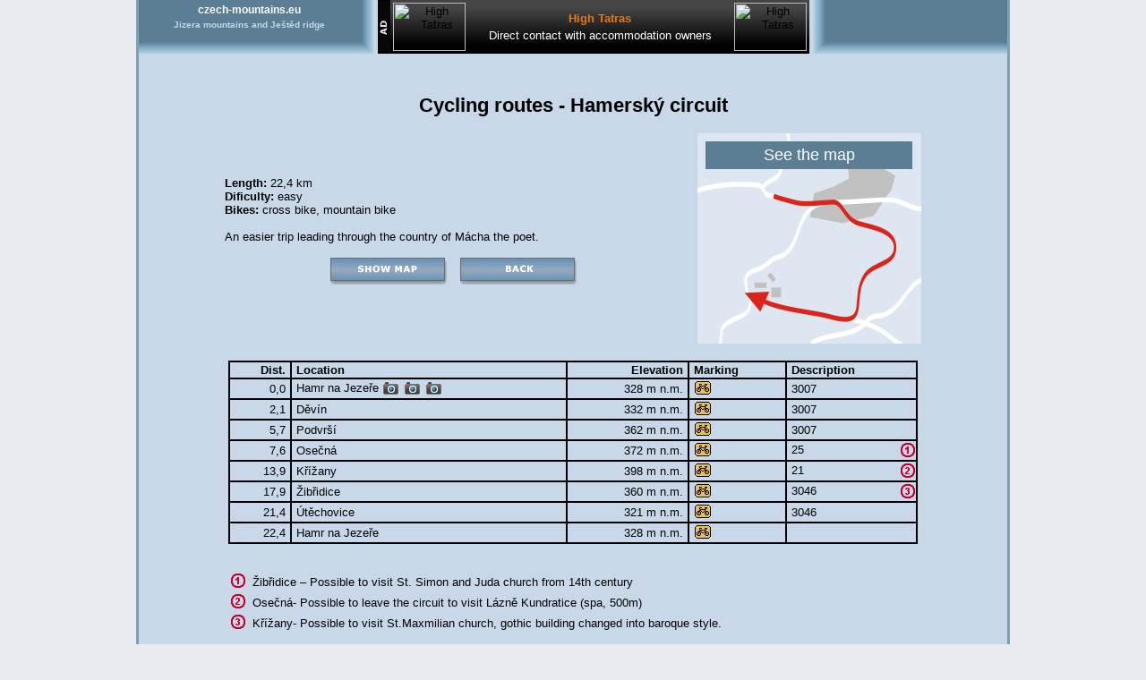

--- FILE ---
content_type: text/html; charset=utf-8
request_url: https://www.czech-mountains.eu/cycling-routes/hamr.html
body_size: 4390
content:
<html>
	<head>
	<meta HTTP-EQUIV="Content-Type" content="text/html; charset=utf-8">
	<title>Cycling routes - Hamerský circuit</title>
	<meta name="robots" content="ALL,FOLLOW">
	<script type="text/javascript" language="javascript" src="/share/jquery-1.9.1.min.js"></script>
<script type="text/javascript" language="javascript" src="/share/jquery-ui-1.10.3/js/jquery-ui-1.10.3.custom.min.js"></script>
<link type="text/css" href="/share/jquery-ui-1.10.3/css/ui-lightness/jquery-ui-1.10.3.custom.css" rel="stylesheet">
<script language="JavaScript" type="text/javascript" src="/share/info.js"></script>
<script language="JavaScript">
window.status="www.czech-mountains.eu"
</script>

	<!-- Styles which are supposed to fix crashed caused byt adding tailwind. -->
	<style>
		img, svg, video, canvas, audio, iframe, embed, object {
			display: initial;
			vertical-align: initial;
			max-width: initial;
		}

		html {
			line-height: 1.4;
		}

		div#header *{
			display: inline-block;
		}

		h1 {
			margin-top: 15px;
			margin-bottom: 15px;
		}

		*, table{
			border-collapse: initial;
			box-sizing: initial;
		}

		#paths-table, #paths-table tr, #paths-table td {
			border: 1px black solid;
		}
	</style>

	<!-- PhotoSwipe start -->
	<link href="/share/imageGalerry/PhotoSwipe/photoswipe.css" rel="STYLESHEET" type="text/css">
	<link href="/share/imageGalerry/PhotoSwipe/default-skin/default-skin.css" rel="STYLESHEET" type="text/css">
	<link href="/share/imageGalerry/PhotoSwipe/routes.css" rel="STYLESHEET" type="text/css">

	<script src="/share/imageGalerry/PhotoSwipe/photoswipe.min.js" type="text/javascript" language="javascript"></script>
	<script src="/share/imageGalerry/PhotoSwipe/photoswipe-ui-default.min.js" type="text/javascript" language="javascript"></script>
	<script src="/share/imageGalerry/PhotoSwipe/galleryStarter.js" type="text/javascript" language="javascript"></script>
	<!-- PhotoSwipe end -->

	<link href="/design2.css" rel="STYLESHEET" type="text/css">
	</head>
	<body bgcolor=#c8d8e8 text=black link=black alink=black vlink=black topmargin="0" leftmargin="0" marginheight=0 marginwidth=0>
	<div class=obsah>
<table border="0" align="right" cellpadding="0" cellspacing="0" width=100%>
<tr>
	<td valign=top  background="/share/img/Tabjazyky2a.gif">
		<img src="/share/img/image1.gif" width=7 height=7 hspace="0">
		</td>
		<td width=50% valign=middle align=center background="/share/img/Tabjazyky2a.gif">
<TABLE cellspacing="0" cellpadding="2" border="0">
<TR><TD align="center" class="menu menu2">
<a href=https://www.czech-mountains.eu/>czech-mountains.eu</a></TD></TR>
<TR><TD align="center" class="menu_m3">
<a href=https://www.czech-mountains.eu/jizera-mountains/>Jizera mountains and Ještěd ridge</a><br></TD></TR></TABLE>
 		</td>
		<td width=27  background="/share/img/Tabjazyky1b.gif"><img src="/share/img/image1.gif" width=27 height=7 hspace="0"></td>
	<td align=center valign=top width=482  rowspan=2>
<TABLE cellspacing=0 cellpadding=0 border=0 width=482><TR><TD valign=center align=right bgcolor=black width=14><IMG height=60 alt="Advertising" src="/img/reklama_gb.gif" width=14 border=0 style="display:block"></TD><TD valign=top align=center><table style="width:468px; height:60px; background-color:black; background-image: linear-gradient(to bottom, #454545 15%, #000000 85%); background-image: -moz-linear-gradient(top, #454545 15%, #000000 85%); background-image: -ms-linear-gradient(top, #454545 15%, #000000 85%); background-image: -o-linear-gradient(top, #454545 15%, #000000 85%); filter: progid:DXImageTransform.Microsoft.gradient(startColorstr='#454545', endColorstr='#000000')">
<tr>
<td align=center><a href="https://www.slovakian-mountains.eu/high-tatras/" target="_blank"><img src="https://www.ceskehory.cz/rema/scheduler2/img/vysoketatry6_zima.jpg" width=81 height=54 border=0 hspace=0 vspace=0 title="High Tatras" alt="High Tatras"></a></td>
<td width=100% align=center><a href="https://www.slovakian-mountains.eu/high-tatras/" target="_blank" style="color: #E37919; TEXT-DECORATION: none"><b>High Tatras</b></a>
<div style="MARGIN-TOP: 4px"><a href="https://www.slovakian-mountains.eu/high-tatras/" target="_blank" style="color: white; TEXT-DECORATION: none">Direct contact with accommodation owners</a></div></td>
<td align=center><a href="https://www.slovakian-mountains.eu/high-tatras/" target="_blank"><img src="https://www.ceskehory.cz/rema/scheduler2/img/vysoketatry5_zima.jpg" width=81 height=54 border=0 hspace=0 vspace=0 title="High Tatras" alt="High Tatras"></a></td>
</tr></table></TD></TR></TABLE>	</td>
	<td width=27 valign=top  background="/share/img/Tabjazyky1a.gif"><img src="/share/img/image1.gif" width=27 height=7 align="right" hspace="0"></td>
		<td width=50% align=center valign=middle  background="/share/img/Tabjazyky2a.gif">
 		</td>
		<td align=center valign=middle  background="/share/img/Tabjazyky2a.gif">
			<img src="/share/img/image1.gif" width=7 height=7 hspace="0">
		</td>
		</tr>
		<tr>
<td background="/share/img/Tabjazyky2a.gif" valign=bottom colspan=2>
<table border="0" cellpadding="0" cellspacing="0" width=100% background="/share/img/Tabjazyky3a.gif" height=20><tr><td height=20><img src="/share/img/image1.gif" width=10 height=20></td></tr></table></td>
<td background="/share/img/Tabjazyky1b.gif" valign=bottom><img src="/share/img/Tabjazyky4b.gif" width=27 height=20></td>
			<td background="/share/img/Tabjazyky1a.gif" valign=bottom><img src="/share/img/Tabjazyky4a.gif" width=27 height=20></td>
			<td background="/share/img/Tabjazyky2a.gif" colspan=2 valign=bottom>
<table border="0" cellpadding="0" cellspacing="0" width=100% background="/share/img/Tabjazyky3a.gif" height=20><tr><td height=20><img src="/share/img/image1.gif" width=10 height=20></td></tr></table>

</td>
</tr>
</table>
<center>
<br clear=all><br><br>

<h1>Cycling routes - Hamerský circuit</h1>

<table border=0 width="770">
<tr><td width="518">
	<b>Length:</b> 22,4 km<br>
<b>Dificulty:</b> easy<br><b>Bikes:</b> <nobr>cross bike</nobr>, <nobr>mountain bike</nobr><br><br>An easier trip leading through the country of Mácha the poet.<br><br>
<center><a href="/cycling-routes/map/hamr.html"><img border=0 src=/share/data/document/velka_mapa_gb.gif></a> &nbsp; <a href="javascript:history.go(-1)"><img src="/share/data/document/zpet_gb.gif"  width=133 height=31 border=0 alt="Back"></a><br><br></center></td>
<td width="2">
	<nobr>&nbsp;&nbsp;</nobr>
</td>
<td width="250" align=center valign="top">
			<a href="/cycling-routes/map/hamr.html" class="mapamala">
				<img src="/share/trasy/mapaTrasa.png" width="250" height="235" border=0 alt="Cycling routes - Hamerský circuit">
				<div class="mapamalatext">See the map</div>
			</a>
			</td></tr>
<tr><td colspan=3>
	<br>
<table id="paths-table" border=1 width="770" align=center cellpadding=1 cellspacing=0><tr>
<td align=right>&nbsp;<b>Dist.</b>&nbsp;</td>
<td valign=center>&nbsp;<b>Location</b>&nbsp;</td>
<td align=right>&nbsp;<b>Elevation</b>&nbsp;</td>
<td>&nbsp;<b>Marking</b>&nbsp;</td>
<td valign=center>&nbsp;<b>Description</b>&nbsp;</td></tr>
<tr><td align=right><nobr>&nbsp;0,0&nbsp;</nobr></td>
<td><nobr><div style='float:left;'>&nbsp;Hamr na Jezeře&nbsp;</div><div class="GalleryContainer" data-pswp-uid="1" style="float: left;"><figure style='width: 19px;float: left; margin: 0 5px 0 0;'>
						<a href='https://www.czech-mountains.eu/jizerskehory/data/document/img/hamr-na-jezere-1.jpg' title='Hamr na Jezeře' style='width: 375px' data-size='500x375'>
							<img border=0 width=19 height=16 src=/share/img/foto.gif alt="Hamr na Jezeře">
						</a>
					</figure><figure style='width: 19px;float: left; margin: 0 5px 0 0;'>
						<a href='https://www.czech-mountains.eu/jizerskehory/data/document/img/hamr-na-jezere-3.jpg' title='Hamr na Jezeře' style='width: 375px' data-size='500x375'>
							<img border=0 width=19 height=16 src=/share/img/foto.gif alt="Hamr na Jezeře">
						</a>
					</figure><figure style='width: 19px;float: left; margin: 0 5px 0 0;'>
						<a href='https://www.czech-mountains.eu/jizerskehory/data/document/img/hamr-na-jezere-2.jpg' title='Hamr na Jezeře' style='width: 375px' data-size='500x375'>
							<img border=0 width=19 height=16 src=/share/img/foto.gif alt="Hamr na Jezeře">
						</a>
					</figure></div></nobr></td>
<td align=right><nobr>&nbsp;328&nbsp;m n.m.&nbsp;</nobr></td>
<td><nobr>&nbsp;<img src="/cyklotrasy/img/zn1.gif" align=absmiddle height=16width="20">&nbsp;</nobr></td>
<td>&nbsp;3007&nbsp;</td></tr>

<tr><td align=right><nobr>&nbsp;2,1&nbsp;</nobr></td>
<td><nobr><div style='float:left;'>&nbsp;Děvín&nbsp;</div></nobr></td>
<td align=right><nobr>&nbsp;332&nbsp;m n.m.&nbsp;</nobr></td>
<td><nobr>&nbsp;<img src="/cyklotrasy/img/zn1.gif" align=absmiddle height=16width="20">&nbsp;</nobr></td>
<td>&nbsp;3007&nbsp;</td></tr>

<tr><td align=right><nobr>&nbsp;5,7&nbsp;</nobr></td>
<td><nobr><div style='float:left;'>&nbsp;Podvrší&nbsp;</div></nobr></td>
<td align=right><nobr>&nbsp;362&nbsp;m n.m.&nbsp;</nobr></td>
<td><nobr>&nbsp;<img src="/cyklotrasy/img/zn1.gif" align=absmiddle height=16width="20">&nbsp;</nobr></td>
<td>&nbsp;3007&nbsp;</td></tr>

<tr><td align=right><nobr>&nbsp;7,6&nbsp;</nobr></td>
<td><nobr><div style='float:left;'>&nbsp;Osečná&nbsp;</div></nobr></td>
<td align=right><nobr>&nbsp;372&nbsp;m n.m.&nbsp;</nobr></td>
<td><nobr>&nbsp;<img src="/cyklotrasy/img/zn1.gif" align=absmiddle height=16width="20">&nbsp;</nobr></td>
<td><img src="/cyklotrasy/img/pozn01.gif" height=16 width="16" align=right>&nbsp;25&nbsp;</td></tr>

<tr><td align=right><nobr>&nbsp;13,9&nbsp;</nobr></td>
<td><nobr><div style='float:left;'>&nbsp;Křížany&nbsp;</div></nobr></td>
<td align=right><nobr>&nbsp;398&nbsp;m n.m.&nbsp;</nobr></td>
<td><nobr>&nbsp;<img src="/cyklotrasy/img/zn1.gif" align=absmiddle height=16width="20">&nbsp;</nobr></td>
<td><img src="/cyklotrasy/img/pozn02.gif" height=16 width="16" align=right>&nbsp;21&nbsp;</td></tr>

<tr><td align=right><nobr>&nbsp;17,9&nbsp;</nobr></td>
<td><nobr><div style='float:left;'>&nbsp;Žibřidice&nbsp;</div></nobr></td>
<td align=right><nobr>&nbsp;360&nbsp;m n.m.&nbsp;</nobr></td>
<td><nobr>&nbsp;<img src="/cyklotrasy/img/zn1.gif" align=absmiddle height=16width="20">&nbsp;</nobr></td>
<td><img src="/cyklotrasy/img/pozn03.gif" height=16 width="16" align=right>&nbsp;3046&nbsp;</td></tr>

<tr><td align=right><nobr>&nbsp;21,4&nbsp;</nobr></td>
<td><nobr><div style='float:left;'>&nbsp;Útěchovice&nbsp;</div></nobr></td>
<td align=right><nobr>&nbsp;321&nbsp;m n.m.&nbsp;</nobr></td>
<td><nobr>&nbsp;<img src="/cyklotrasy/img/zn1.gif" align=absmiddle height=16width="20">&nbsp;</nobr></td>
<td>&nbsp;3046&nbsp;</td></tr>

<tr><td align=right><nobr>&nbsp;22,4&nbsp;</nobr></td>
<td><nobr><div style='float:left;'>&nbsp;Hamr na Jezeře&nbsp;</div></nobr></td>
<td align=right><nobr>&nbsp;328&nbsp;m n.m.&nbsp;</nobr></td>
<td><nobr>&nbsp;<img src="/cyklotrasy/img/zn1.gif" align=absmiddle height=16width="20">&nbsp;</nobr></td>
<td>&nbsp;&nbsp;&nbsp;</td></tr>

</table><br><br><table width="770" align=center><tr><td align=right valign=top width=1><nobr><img src="/cyklotrasy/img/pozn01.gif" align=absmiddle height=16 width="16">&nbsp;</nobr></td><td>Žibřidice – Possible to visit St. Simon and Juda church  from 14th century</td></tr><tr><td align=right valign=top width=1><nobr><img src="/cyklotrasy/img/pozn02.gif" align=absmiddle height=16 width="16">&nbsp;</nobr></td><td>Osečná- Possible to leave the circuit to visit Lázně Kundratice (spa, 500m)</td></tr><tr><td align=right valign=top width=1><nobr><img src="/cyklotrasy/img/pozn03.gif" align=absmiddle height=16 width="16">&nbsp;</nobr></td><td>Křížany- Possible to visit St.Maxmilian church, gothic building changed into baroque style.</td></tr></table><br></td></tr>
</table>
	<img src="https://www.czech-mountains.eu/cyklotrasy/profil/463.gif" width="600" height="200" alt="Cycling routes - Hamerský circuit">
<br><br>
<br><b>Photos of the route</b><br><br><div class="photo-cont GalleryContainer" data-pswp-uid="1"><figure class="pic-cont"><a href="https://www.czech-mountains.eu/luzickehory/data/document/img/hamr-na-jezere-1.jpg" title="Hamr na Jezeře" style="width: 150px" data-size="500x375"><img width="200" height="150" border="0" src="https://www.czech-mountains.eu/luzickehory/data/document/img/hamr-na-jezere-1a.jpg" alt="Hamr na Jezeře"></a></figure><figure class="pic-cont"><a href="https://www.czech-mountains.eu/luzickehory/data/document/img/hamr-na-jezere-2.jpg" title="Hamr na Jezeře" style="width: 150px" data-size="500x375"><img width="200" height="150" border="0" src="https://www.czech-mountains.eu/luzickehory/data/document/img/hamr-na-jezere-2a.jpg" alt="Hamr na Jezeře"></a></figure><figure class="pic-cont"><a href="https://www.czech-mountains.eu/luzickehory/data/document/img/hamr-na-jezere-3.jpg" title="Hamr na Jezeře" style="width: 150px" data-size="500x375"><img width="200" height="150" border="0" src="https://www.czech-mountains.eu/luzickehory/data/document/img/hamr-na-jezere-3a.jpg" alt="Hamr na Jezeře"></a></figure></div><!-- Infrastruktura pro PhotoSwipe -->
<script type="text/javascript">
	$(function() {
		initPhotoSwipeFromDOM(".GalleryContainer");
	});
</script>

<!-- Root element of PhotoSwipe. Must have class pswp -->
<div class="pswp" tabindex="-1" role="dialog" aria-hidden="true">
	<div class="pswp__bg"></div>

	<!-- Slides wrapper with overflow:hidden. -->
	<div class="pswp__scroll-wrap">
		<div class="pswp__container">
			<div class="pswp__item"></div>
			<div class="pswp__item"></div>
			<div class="pswp__item"></div>
		</div>
		<div class="pswp__ui pswp__ui--hidden">
			<div class="pswp__top-bar">
				<div class="pswp__counter"></div>

				<button class="pswp__button pswp__button--close" title="Zavřit (Esc)">
				</button>
				<button class="pswp__button pswp__button--share" title="Sdílet">
				</button>
				<button class="pswp__button pswp__button--fs" title="Na celou obrazovku">
				</button>
				<button class="pswp__button pswp__button--zoom" title="Přiblížit/Oddálit">
				</button>

				<div class="pswp__preloader">
					<div class="pswp__preloader__icn">
						<div class="pswp__preloader__cut">
							<div class="pswp__preloader__donut"></div>
						</div>
					</div>
				</div>
			</div>

			<div class="pswp__share-modal pswp__share-modal--hidden pswp__single-tap">
				<div class="pswp__share-tooltip"></div>
			</div>

			<button class="pswp__button pswp__button--arrow--left" title="Předchozí">
			</button>
			<button class="pswp__button pswp__button--arrow--right" title="Následující">
			</button>

			<div class="pswp__caption">
				<div class="pswp__caption__center"></div>
			</div>

		</div>
	</div>
</div>
<!-- konec Infrastruktury pro PhotoSwipe -->

<br>
<br clear=all><br clear=all><a href="javascript:history.go(-1)"><img src="/share/data/document/zpet_gb.gif" align="right" width=133 height=31 border=0 alt="Back"></a><br clear=all><br clear=all><TABLE cellspacing=0 cellpadding=0 width=614 height=60 border=0 class="alignLeft"><TR>
<TD valign=center align=right bgcolor=black width=14><IMG height=60 src="/share/img/odkazy_gb.gif" width=14 border=0></TD>
<TD class="odkazy_back">
<table><tr><td>&nbsp;</td>
<td valign=top width=25%>
<a href="/accommodation/krizany.htm" target="_blank" class="odkazy_a">Accommodation <nobr>Křižany</nobr></a>
<div class="odkazy_desc"></div></td><td>&nbsp;</td>
<td valign=top width=25%>
<a href="/accommodation/chrastna.htm" target="_blank" class="odkazy_a">Accommodation <nobr>Chrastná</nobr></a>
<div class="odkazy_desc"></div></td><td>&nbsp;</td>
<td valign=top width=25%>
<a href="/accommodation/horeni-paseky.htm" target="_blank" class="odkazy_a">Accommodation <nobr>Hoření Paseky</nobr></a>
<div class="odkazy_desc"></div></td><td>&nbsp;</td>
<td valign=top width=25%>
<a href="/accommodation/jizera-mountains.htm" target="_blank" class="odkazy_a">Accommodation <nobr>Jizera Mountains</nobr></a>
<div class="odkazy_desc">Catalogue of accommodation</div></td><td>&nbsp;</td>
</tr></table>
</TD>
</TR></TABLE><img src="/share/img/image1.gif" width=648 height=60 style='height: 60px;'>
<script type="text/javascript">
document.write ('<img src="https://toplist.cz/dot.asp?id=25729&http='+escape(document.referrer)+'" width=1 height=1 border=0 alt="TOPlist">');
</script><noscript><img SRC="https://toplist.cz/dot.asp?id=25729" border="0" alt="TOPlist" WIDTH="1" HEIGHT="1"></noscript>
<img SRC="https://toplist.sk/dot.asp?id=1048839" border="0" alt="TOPlist" WIDTH="1" HEIGHT="1">
<script type="text/plain" cookie-consent="tracking">
  (function(i,s,o,g,r,a,m){i['GoogleAnalyticsObject']=r;i[r]=i[r]||function(){
  (i[r].q=i[r].q||[]).push(arguments)},i[r].l=1*new Date();a=s.createElement(o),
  m=s.getElementsByTagName(o)[0];a.async=1;a.src=g;m.parentNode.insertBefore(a,m)
  })(window,document,'script','//www.google-analytics.com/analytics.js','ga');

  ga('create', 'UA-47158562-3', 'czech-mountains.eu');
  ga('send', 'pageview');
</script>	</center>
</div>
	</body>
</html>